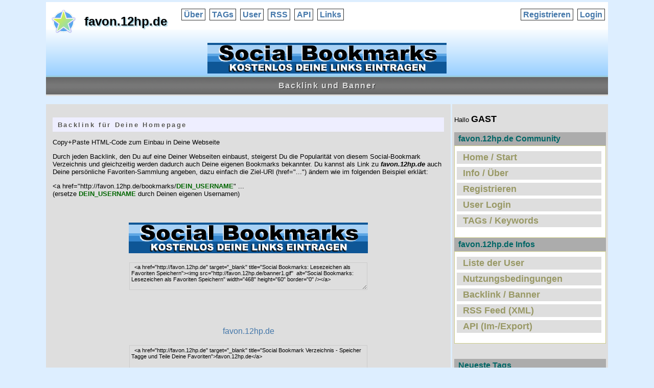

--- FILE ---
content_type: text/html; charset=utf-8
request_url: https://favon.12hp.de/backlink/
body_size: 3236
content:
<!DOCTYPE html PUBLIC "-//W3C//DTD XHTML 1.0 Transitional//EN" "http://www.w3.org/TR/xhtml1/DTD/xhtml1-transitional.dtd">
<html xmlns="http://www.w3.org/1999/xhtml" xml:lang="en">
<head>
<meta http-equiv="Content-Type" content="text/html; charset=utf-8" />
<meta http-equiv="Content-Style-Type" content="text/css" /> 
<meta http-equiv="content-language" content="de" />
<meta http-equiv="imagetoolbar" content="no" />

<title>favon.12hp.de: Backlink und Banner</title>
<meta name="title" content="favon.12hp.de: Backlink und Banner" />

<meta name="keywords" content="bookmarkverzeichnis, bookmarkportal, tags, lesezeichen, favoriten, bookmark, social, social-bookmark, Keywords, Keyword, Speicher, Teile, Tagge, seo, links, eintrag, eintragen, kostenlos, gratis, dofollow, do-follow, bookmarks, socialbookmark, linkaufbau, backlink, promotion, webmaster, homepage" />
<meta name="description" content="Social-Bookmark Verzeichnis und Favoriten-Portal zum Speichern von Lesezeichen mit Beschreibung und Keywords als do-follow Link zur Homepage-Promotion und SEO Backlink-Aufbau oder einfach jederzeit auf Favoriten zugreifen im Bookmark-Manager favon.12hp.de kostenlos mitmachen" />
<meta name="abstract" content="Social-Bookmark Verzeichnis und Favoriten-Portal favon.12hp.de zum Speichern von Lesezeichen" />
<meta name="distribution" content="global" />
<meta name="page-topic" content="Social Bookmark" />
<meta name="author" content="favon.12hp.de" />
<meta name="copyright" content="favon.12hp.de" />
<meta name="publisher" content="favon.12hp.de" />
<meta name="language" content="DE" />
<meta name="revisit-after" content="20 days" />
<meta name="robots" content="index,follow" />

<link rel="shortcut icon" type="image/x-icon" href="/favicon.ico" />
<link rel="icon" type="image/png" href="/favicon.png" />

<link rel="stylesheet" type="text/css" href="https://favon.12hp.de/style1.css" />



</head>
<body>


<div id="wrapper1">

<div id="header">
    <h1><a href="http://favon.12hp.de">favon.12hp.de</a></h1>
    
<ul id="navigation">
<li><a href="http://favon.12hp.de/about">Über</a></li>
<li><a href="http://favon.12hp.de/populartags">TAGs</a></li>
<li><a href="http://favon.12hp.de/user">User</a></li>
<li><a href="http://favon.12hp.de/rss" target="_blank">RSS</a></li>
<li><a href="http://favon.12hp.de/api">API</a></li>
<li><a href="http://favon.12hp.de/backlink">Links</a></li>

<li class="access"><a href="http://favon.12hp.de/login">Login</a></li>
<li class="access"><a href="http://favon.12hp.de/register">Registrieren</a></li>
</ul>


<div class="adbox">

 <a href="http://favon.12hp.de" target="_self" title="FavOn Bookmarks una Lesezeichen als Favoriten Speichern"><img src="http://favon.12hp.de/banner1.gif" alt="Bookmarks Lesezeichen Favoriten" width="468" height="60" border="0" /></a>  

</div>

</div>

<h2>Backlink und Banner</h2>

<div id="mainpage">

<div id="bcontent">

<h3>Backlink f&uuml;r Deine Homepage</h3>
<p>Copy+Paste HTML-Code zum Einbau in Deine Webseite</p>
  
<p>Durch jeden Backlink, den Du auf eine Deiner Webseiten einbaust, steigerst Du die Popularit&auml;t von diesem  Social-Bookmark Verzeichnis und gleichzeitig werden  dadurch auch Deine eigenen Bookmarks bekannter. Du kannst als Link zu <i><b>favon.12hp.de</b></i> auch Deine pers&ouml;nliche Favoriten-Sammlung angeben, dazu einfach die Ziel-URl (href=&quot;...&quot;) &auml;ndern wie im folgenden Beispiel erkl&auml;rt: </p>
<p>&lt;a href=&quot;http://favon.12hp.de/bookmarks/<font color="#006600"><strong>DEIN_USERNAME</strong></font>&quot; ... <br />
  (ersetze <font color="#006600"><strong>DEIN_USERNAME</strong></font> durch Deinen eigenen Usernamen) </p>


<div align="center">

<br />
<br />
 <a href="http://favon.12hp.de" target="_blank" title="Social Bookmarks: Lesezeichen als Favoriten Speichern"><img src="http://favon.12hp.de/banner1.gif"  alt="Social Bookmarks: Lesezeichen als Favoriten Speichern" width="468" height="60" border="0" /></a> <br />
<br />
<textarea name="textfield" cols="74" rows="4" style="font-face:Arial; font-size:11px; background:#DEDEDE;">  &lt;a href=&quot;http://favon.12hp.de&quot; target=&quot;_blank&quot; title=&quot;Social Bookmarks: Lesezeichen als Favoriten Speichern&quot;&gt;&lt;img src=&quot;http://favon.12hp.de/banner1.gif&quot;  alt=&quot;Social Bookmarks: Lesezeichen als Favoriten Speichern&quot; width=&quot;468&quot; height=&quot;60&quot; border=&quot;0&quot; /&gt;&lt;/a&gt;  </textarea> <br />
<br />
<br />
<br />
<br />
 <a href="http://favon.12hp.de" target="_blank" title="Social Bookmark Verzeichnis - Speicher Tagge und Teile Deine Favoriten">favon.12hp.de</a> <br />
<br />
<textarea name="textfield" cols="74" rows="4" style="font-face:Arial; font-size:11px; background:#DEDEDE;">  &lt;a href=&quot;http://favon.12hp.de&quot; target=&quot;_blank&quot; title=&quot;Social Bookmark Verzeichnis - Speicher Tagge und Teile Deine Favoriten&quot;&gt;favon.12hp.de&lt;/a&gt;  </textarea> <br />
<br />
<br />
<br />
<br />
 <a href="http://favon.12hp.de" target="_blank"><img src="http://favon.12hp.de/logo3.png" width="48" height="48" alt="Social Bookmark Verzeichnis - Speicher Tagge und Teile Deine Favoriten" border="0" /></a> <br />
<br />
<textarea name="textfield" cols="74" rows="4" style="font-face:Arial; font-size:11px; background:#DEDEDE;">  &lt;a href=&quot;http://favon.12hp.de&quot; target=&quot;_blank&quot;&gt;&lt;img src=&quot;http://favon.12hp.de/logo3.png&quot; width=&quot;48&quot; height=&quot;48&quot; alt=&quot;Social Bookmark Verzeichnis - Speicher Tagge und Teile Deine Favoriten&quot; border=&quot;0&quot; /&gt;&lt;/a&gt;  </textarea> <br />
<br />
<br />
<br />
<br />
 <a href="http://favon.12hp.de" target="_blank"><img src="http://favon.12hp.de/logo3_64.png" width="64" height="64" alt="Social Bookmark Verzeichnis - Speicher Tagge und Teile Deine Favoriten" border="0" /></a> <br />
<br />
<textarea name="textfield" cols="74" rows="4" style="font-face:Arial; font-size:11px; background:#DEDEDE;">  &lt;a href=&quot;http://favon.12hp.de&quot; target=&quot;_blank&quot;&gt;&lt;img src=&quot;http://favon.12hp.de/logo3_64.png&quot; width=&quot;64&quot; height=&quot;64&quot; alt=&quot;Social Bookmark Verzeichnis - Speicher Tagge und Teile Deine Favoriten&quot; border=&quot;0&quot; /&gt;&lt;/a&gt;  </textarea> <br />
<br />
<br />
<br />
<br />
 <a href="http://favon.12hp.de" target="_blank"><img src="http://favon.12hp.de/logo3_120.png" width="120" height="120" alt="Social Bookmark Verzeichnis - Speicher Tagge und Teile Deine Favoriten" border="0" /></a> <br />
<br />
<textarea name="textfield" cols="74" rows="4" style="font-face:Arial; font-size:11px; background:#DEDEDE;">  &lt;a href=&quot;http://favon.12hp.de&quot; target=&quot;_blank&quot;&gt;&lt;img src=&quot;http://favon.12hp.de/logo3_120.png&quot; width=&quot;120&quot; height=&quot;120&quot; alt=&quot;Social Bookmark Verzeichnis - Speicher Tagge und Teile Deine Favoriten&quot; border=&quot;0&quot; /&gt;&lt;/a&gt;  </textarea> <br />
<br />
<br />
<br />
<br />
 <a href="http://favon.12hp.de" target="_blank" title="favon.12hp.de">Social Bookmark Verzeichnis - Speicher Tagge und Teile Deine Favoriten</a> <br />
<br />
<textarea name="textfield" cols="74" rows="4" style="font-face:Arial; font-size:11px; background:#DEDEDE;">  &lt;a href=&quot;http://favon.12hp.de&quot; target=&quot;_blank&quot; title=&quot;favon.12hp.de&quot;&gt;Social Bookmark Verzeichnis - Speicher Tagge und Teile Deine Favoriten&lt;/a&gt;  </textarea> <br />
<br />
<br />
<br />
<br />

</div>

</div>

<div id="sidebar">

<br />Hallo <strong style="font-size:18px;">GAST</strong>
<br />&nbsp;



<h2>favon.12hp.de Community</h2> 
<div class="infobox">

    <ul id="navi2">
        <li><a href="https://favon.12hp.de">Home / Start</a></li>
		<li><a href="http://favon.12hp.de/about">Info / &Uuml;ber</a></li>
		<li><a href="http://favon.12hp.de/register">Registrieren</a></li>
		<li><a href="http://favon.12hp.de/login">User Login</a></li>
		<li><a href="http://favon.12hp.de/populartags">TAGs / Keywords</a></li>
    </ul>

</div>


<h2>favon.12hp.de Infos</h2>
<div class="infobox">

    <ul id="navi3">
		<li><a href="http://favon.12hp.de/user">Liste der User</a></li>
		<li><a href="https://favon.12hp.de/nutzungsbedingungen">Nutzungsbedingungen</a></li>
		<li><a href="https://favon.12hp.de/backlink">Backlink / Banner</a></li>
		<li><a href="http://favon.12hp.de/rss" target="_blank">RSS Feed (XML)</a></li>
		<li><a href="http://favon.12hp.de/api" target="_blank">API (Im-/Export)</a></li>
    </ul>

</div>



	
<br />&nbsp;

<h2>Neueste Tags</h2>
<div id="recent">
    <p class="tags"><a href="tags/alt-metall-entsorgung" title="217 Favoriten" rel="tag" style="font-size:90%">alt-metall-entsorgung</a> <a href="tags/altmetall" title="469 Favoriten" rel="tag" style="font-size:198%">altmetall</a> <a href="tags/aluminium" title="400 Favoriten" rel="tag" style="font-size:171%">aluminium</a> <a href="tags/autoentsorgung" title="339 Favoriten" rel="tag" style="font-size:144%">autoentsorgung</a> <a href="tags/autoschrott-entsorgung" title="215 Favoriten" rel="tag" style="font-size:90%">autoschrott-entsorgung</a> <a href="tags/autoverschrottung" title="345 Favoriten" rel="tag" style="font-size:144%">autoverschrottung</a> <a href="tags/badewannen-entsorgung" title="217 Favoriten" rel="tag" style="font-size:90%">badewannen-entsorgung</a> <a href="tags/computerschrott" title="219 Favoriten" rel="tag" style="font-size:90%">computerschrott</a> <a href="tags/diät" title="221 Favoriten" rel="tag" style="font-size:90%">diät</a> <a href="tags/ernährung" title="343 Favoriten" rel="tag" style="font-size:144%">ernährung</a> <a href="tags/gesundheit" title="370 Favoriten" rel="tag" style="font-size:171%">gesundheit</a> <a href="tags/haus-und-elektroschrott" title="217 Favoriten" rel="tag" style="font-size:90%">haus-und-elektroschrott</a> <a href="tags/health" title="220 Favoriten" rel="tag" style="font-size:90%">health</a> <a href="tags/kabel-entsorgung" title="215 Favoriten" rel="tag" style="font-size:90%">kabel-entsorgung</a> <a href="tags/kupfer" title="406 Favoriten" rel="tag" style="font-size:171%">kupfer</a> <a href="tags/kupfer-entsorgung" title="208 Favoriten" rel="tag" style="font-size:90%">kupfer-entsorgung</a> <a href="tags/metall" title="434 Favoriten" rel="tag" style="font-size:198%">metall</a> <a href="tags/mg" title="208 Favoriten" rel="tag" style="font-size:90%">mg</a> <a href="tags/online" title="415 Favoriten" rel="tag" style="font-size:171%">online</a> <a href="tags/packages" title="222 Favoriten" rel="tag" style="font-size:90%">packages</a> <a href="tags/schrott" title="534 Favoriten" rel="tag" style="font-size:198%">schrott</a> <a href="tags/schrottabholung" title="354 Favoriten" rel="tag" style="font-size:171%">schrottabholung</a> <a href="tags/schrottankauf" title="518 Favoriten" rel="tag" style="font-size:198%">schrottankauf</a> <a href="tags/schrottdemontage" title="322 Favoriten" rel="tag" style="font-size:144%">schrottdemontage</a> <a href="tags/schrottentsorgung" title="351 Favoriten" rel="tag" style="font-size:171%">schrottentsorgung</a> <a href="tags/schrotthandel" title="322 Favoriten" rel="tag" style="font-size:144%">schrotthandel</a> <a href="tags/schrotthändler" title="447 Favoriten" rel="tag" style="font-size:198%">schrotthändler</a> <a href="tags/umrah" title="237 Favoriten" rel="tag" style="font-size:90%">umrah</a> <a href="tags/zink" title="451 Favoriten" rel="tag" style="font-size:198%">zink</a> <a href="tags/zinn" title="367 Favoriten" rel="tag" style="font-size:171%">zinn</a> </p>
    <p><a href="http://favon.12hp.de/populartags">Populäre Tags</a> &rarr;</p>
</div>


<h2>Empfehlung</h2>

<div class="adbox"> 
  <p> ... <br /> &nbsp; </p>
</div>

<h2>Information</h2>
<div style="text-align:center;">

<br />
  Bookmark Verzeichnis 
<br />
  <a href="http://favon.12hp.de" style="color:#006633; font-size:22px;"><strong>favon.12hp.de</strong></a> 
<br />
  Favoriten Sammlung 
<br />
<br /><a href="http://favon.12hp.de/backlink"><strong style="color:#333366;">Backlink und Banner</strong></a>
<br />f&uuml;r Deine Homepage 
<br />
<br />
<br /> * * *
<br />
<br />&nbsp;

</div>

<h2>Statistik / Meta-Daten</h2>

<div class="infobox" style="padding-right:22px;">


<br />


<table width="98%" border="0" cellspacing="2" cellpadding="2" style="margin:4px 0 4px 18px; font-family: Courier, mono; font-size: 12px;">
  <tr>
    <td width="29%" align="center" valign="top">&nbsp;&nbsp;</td>
    <td width="35%" align="center" valign="top" bgcolor="#EFEFEF">Unique</td>
    <td width="36%" align="center" valign="top" bgcolor="#EFEFEF">Total</td>
  </tr>
  <tr>
    <td width="29%" align="right" valign="top" bgcolor="#EFEFEF">Links: </td>
    <td width="35%" align="right" valign="top">3156 &nbsp;</td>
    <td width="36%" align="right" valign="top">3274 &nbsp;</td>
  </tr>
  <tr>
    <td width="29%" align="right" valign="top" bgcolor="#EFEFEF">TAGs: </td>
    <td width="35%" align="right" valign="top">9264 &nbsp;</td>
    <td width="36%" align="right" valign="top">19587 &nbsp;</td>
  </tr>
  <tr>
    <td width="29%" align="right" valign="top" bgcolor="#EFEFEF">User: </td>
    <td width="35%" align="right" valign="top">342 &nbsp;</td>
    <td width="36%" align="right" valign="top">&nbsp; <a href="/sitemap.xml" target="_blank">Sitemap XML</a> </td>
  </tr>
</table>


<br />&nbsp;

</div>

</div>

<br /> &nbsp; 
</div>

<div style="clear:both; text-align:center; margin:0 auto; padding:4px; font-size:14px;">
<br /> &nbsp;
</div>


<br /> &nbsp; 
<hr width="98%" size="5" align="center" />
<br /> &nbsp; 


<div style="margin:0 auto; padding:4px 8px; width:620px; background;#66AAAA;">

| &nbsp; <a href="http://favon.12hp.de/" target="_self" title="Home">Home</a> &nbsp; 
| &nbsp; <a href="http://favon.12hp.de/about/" target="_self" title="Info">Info</a> &nbsp; 
| &nbsp; <a href="http://favon.12hp.de/nutzungsbedingungen.php" target="_self">Nutzungsbedingungen</a> &nbsp; 
| &nbsp; <a href="http://favon.12hp.de/backlink/" target="_self" title="Backlink">Backlink</a> &nbsp; 
| &nbsp; <a href="http://favon.12hp.de/impressum.php" target="_self" title="Impressum">Impressum</a> &nbsp; | 

</div>

<br /> &nbsp;
<hr width="98%" size="5" align="center" />
<br /> &nbsp;


<div align="center">

 <a href="http://favon.12hp.de" target="_self" title="FavOn Bookmarks una Lesezeichen als Favoriten Speichern"><img src="http://favon.12hp.de/banner1.gif" alt="Bookmarks Lesezeichen Favoriten" width="468" height="60" border="0" /></a>  

</div>

<br /> &nbsp;
<hr width="98%" size="5" align="center" />

<br />  
<br /> &nbsp;

</div>

<div style="clear:both; text-align:center;">


<br />
<br />

 <a href="http://validator.w3.org/check?uri=referer" target="_blank" ><img src="/valid-xhtml10.png" width="88" height="31" border="0" alt="Valid XHTML 1.0 Transitional" /></a>
 &nbsp;&nbsp;&nbsp;&nbsp;  <a href="http://jigsaw.w3.org/css-validator/check/referer" target="_blank"><img src="/vcss.gif" width="88" height="31" border="0" alt="CSS ist valide!" /></a> 

<br />
<br />
  <span style="font-size:12px;">zur&uuml;ck nach oben</span> <br />
  <a href="#"><span style="font-size:22px;"><strong>TOP</strong></span></a> 
<br /><span style="font-size:12px;">auf dieser Seite</span> 
<br />
  <br />
   &nbsp;

</div>


</body>
</html>